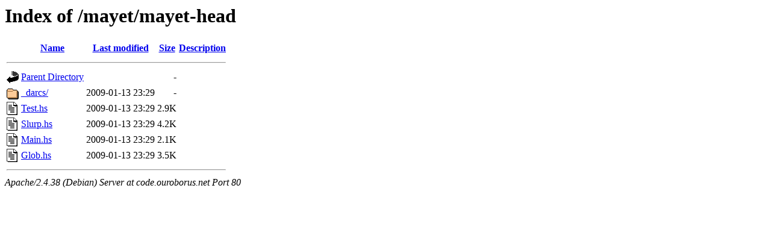

--- FILE ---
content_type: text/html;charset=UTF-8
request_url: http://code.ouroborus.net/mayet/mayet-head/?C=N;O=D
body_size: 526
content:
<!DOCTYPE HTML PUBLIC "-//W3C//DTD HTML 3.2 Final//EN">
<html>
 <head>
  <title>Index of /mayet/mayet-head</title>
 </head>
 <body>
<h1>Index of /mayet/mayet-head</h1>
  <table>
   <tr><th valign="top"><img src="/icons/blank.gif" alt="[ICO]"></th><th><a href="?C=N;O=A">Name</a></th><th><a href="?C=M;O=A">Last modified</a></th><th><a href="?C=S;O=A">Size</a></th><th><a href="?C=D;O=A">Description</a></th></tr>
   <tr><th colspan="5"><hr></th></tr>
<tr><td valign="top"><img src="/icons/back.gif" alt="[PARENTDIR]"></td><td><a href="/mayet/">Parent Directory</a></td><td>&nbsp;</td><td align="right">  - </td><td>&nbsp;</td></tr>
<tr><td valign="top"><img src="/icons/folder.gif" alt="[DIR]"></td><td><a href="_darcs/">_darcs/</a></td><td align="right">2009-01-13 23:29  </td><td align="right">  - </td><td>&nbsp;</td></tr>
<tr><td valign="top"><img src="/icons/text.gif" alt="[TXT]"></td><td><a href="Test.hs">Test.hs</a></td><td align="right">2009-01-13 23:29  </td><td align="right">2.9K</td><td>&nbsp;</td></tr>
<tr><td valign="top"><img src="/icons/text.gif" alt="[TXT]"></td><td><a href="Slurp.hs">Slurp.hs</a></td><td align="right">2009-01-13 23:29  </td><td align="right">4.2K</td><td>&nbsp;</td></tr>
<tr><td valign="top"><img src="/icons/text.gif" alt="[TXT]"></td><td><a href="Main.hs">Main.hs</a></td><td align="right">2009-01-13 23:29  </td><td align="right">2.1K</td><td>&nbsp;</td></tr>
<tr><td valign="top"><img src="/icons/text.gif" alt="[TXT]"></td><td><a href="Glob.hs">Glob.hs</a></td><td align="right">2009-01-13 23:29  </td><td align="right">3.5K</td><td>&nbsp;</td></tr>
   <tr><th colspan="5"><hr></th></tr>
</table>
<address>Apache/2.4.38 (Debian) Server at code.ouroborus.net Port 80</address>
</body></html>
